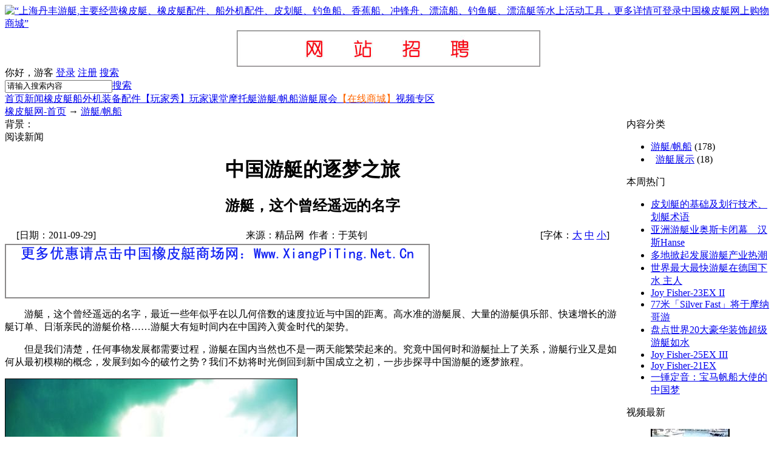

--- FILE ---
content_type: text/html; charset=utf-8
request_url: http://www.xiangpiting.net/n8180c7.aspx
body_size: 8468
content:

<!DOCTYPE html PUBLIC "-//W3C//DTD XHTML 1.0 Transitional//EN" "http://www.w3.org/TR/xhtml1/DTD/xhtml1-transitional.dtd">
<html xmlns="http://www.w3.org/1999/xhtml" lang="utf-8">
<head>
<title>中国游艇的逐梦之旅 - 游艇，这个曾经遥远的名字</title>
<meta http-equiv="content-type" content="text/html;charset=utf-8"/>
<link rel="icon" href="favicon.ico" type="image/x-icon"/>
<link rel="shortcut icon" href="favicon.ico" type="image/x-icon"/>
<meta name="description" content="中国橡皮艇网主要经营：各种品牌橡皮艇，如中艇CNT橡皮艇，Hotime品牌橡皮艇，Flicker品牌RIB系列橡皮艇，船外机、橡皮艇船外机、船外机配件、橡皮艇配件、双人橡皮艇、三人橡皮艇、四人橡皮艇、钓鱼船、皮划艇。可以至我们官方网站橡皮艇论坛或者橡皮艇商城了解。在线联系方式：021-50396787 QQ：9608691"/>
<meta name="keywords" content="游艇,艇"/>
<link rel="canonical" href="http://www.xiangpiting.net/n8180c7.aspx"/>
<meta name="generator" content="iwms网站管理系统"/>
<link rel="stylesheet" href="inc/fonts/style.css" type="text/css"/><!--加载特殊图标-->
<link rel="stylesheet" href="style/cenic/style.css" type="text/css"/>
<script type="text/javascript" src="inc/jquery.js"></script>
<script type="text/javascript" src="inc/iwms.js"></script>
<script type="text/javascript" src="inc/jquery.SuperSlide.js"></script>
<script type="text/javascript" src="inc/show.js"></script>
<style type="text/css">
<!--
#navbar a.first {background:none!important}
-->
</style>
</head>
<body>
<div class="twidth">
<div id="sitehead">
<div class="l"></div>
<div class="r"></div>
<div class="m">
<div class="logo">
<a href="http://www.xiangpiting.net" class="homeico"><img src="pic/logo.gif" alt="&ldquo;上海丹丰游艇,主要经营橡皮艇、橡皮艇配件、船外机配件、皮划艇、钓鱼船、香蕉船、冲锋舟、漂流船、钓鱼艇、漂流艇等水上活动工具，更多详情可登录中国橡皮艇网上购物商城&rdquo;" width="200" height="60" border="0" /></a>
</div>
<div class="topad">
<div style="text-align: center;"><a href="bulletin.aspx?id=24"><img src="/_xiangpiting/50060.jpg" alt="" width="500" height="60" /></a></div>
</div>
<div class="search" >
	<div class="c" id="topUser">你好，游客 <a href="#" onclick="iwms.logPop()">登录</a>
	<a href="memberreg.aspx" rel="nofollow">注册</a>
	<a href="search.aspx" rel="nofollow">搜索</a>
	</div>
	<div class="d">
	<input type="text" class="head_sea" value="请输入搜索内容" id="f_input_search_fblife" /><a href="javascript:;" id="btn_search_fblife">搜索</a>
	</div>
	<div class="nouse"></div>
</div>
</div>
</div>
<div id="navbar">
<div class="l"></div>
<div class="r"></div>
<div class="m">
	<a href="/" class="first">首页</a><a href="c8.aspx">新闻</a><a href="c6.aspx" title="6">橡皮艇</a><a href="c17.aspx" title="17">船外机</a><a href="c46.aspx" title="46">装备配件</a><a href="c55.aspx">【玩家秀】</a><a href="c9.aspx">玩家课堂</a><a href="http://www.motuoting.net">摩托艇</a><a href="c7.aspx" class="thisclass" title="7">游艇/帆船</a><a href="c15.aspx">游艇展会</a><a href="http://www.xiangpiting.net.cn" target="_blank"><span style="color:#f60">【在线商城】</span></a><a href="c54.aspx">视频专区</a>

</div>
</div>

<div id="navsub">
<div class="l"></div>
<div class="r"></div>
<div class="m">
	<a href="index.aspx">橡皮艇网-首页</a> → <a href="c7.aspx">游艇/帆船</a>
</div>
</div>

<table id="middle" width="100%" cellspacing="0" cellpadding="0" style="table-layout:fixed">
<tr valign="top"><td>

	<div class="mframe">
	<div class="tl"></div>
	<div class="tr"></div>
	<div class="tm"> 
		<div class="moreR">
			背景：<script type="text/javascript">WriteBg()</script>
		</div>
	<span class="tt">阅读新闻</span>	
	</div>
	<div class="wrapper">
	<div class="ml"></div>
	<div class="mr"></div>
	<div class="mm" id="bodyTd">
		<div id="printBody" style="word-break:break-all;">
			<div style="text-align:center"><h1 class="aTitle">中国游艇的逐梦之旅</h1></div>
			<div style="text-align:center"><h2 class="subTitle">游艇，这个曾经遥远的名字</h2></div>
			<table width="97%" align="center">
				<tr>
				<td width="140">[日期：2011-09-29]</td>
				<td align="center">来源：精品网&nbsp;
				作者：于英钊 </td>
				<td width="160" align="right">[字体：<a href="javascript:ContentSize(16)">大</a> <a href="javascript:ContentSize(0)">中</a> <a href="javascript:ContentSize(12)">小</a>]
				</td></tr>
			</table>
			<a href="http://www.xiangpiting.net.cn/" target="_blank"><img src="_xiangpiting/700x90.gif" border="0" alt="" width="700" height="90" /></a>
		
			<div id="content"><p>　　游艇，这个曾经遥远的名字，最近一些年似乎在以几何倍数的速度拉近与中国的距离。高水准的游艇展、大量的游艇俱乐部、快速增长的游艇订单、日渐亲民的游艇价格&hellip;&hellip;游艇大有短时间内在中国跨入黄金时代的架势。</p>
<p>　　但是我们清楚，任何事物发展都需要过程，游艇在国内当然也不是一两天能繁荣起来的。究竟中国何时和游艇扯上了关系，游艇行业又是如何从最初模糊的概念，发展到如今的破竹之势？我们不妨将时光倒回到新中国成立之初，一步步探寻中国游艇的逐梦旅程。</p>
<div><img src="upload/2011-09/110929112714081.jpg" border="1" alt="中国游艇的逐梦之旅" align="middle" /></div>
<div><br />　　<strong>起步阶段：模仿开启梦想</strong></div>
<p>　　中国大陆从什么时间开始尝试制造游艇？这个问题的答案或许你想不到1964年，大陆军方在金门截获一艘5公尺的台湾间谍艇，这艘小型快艇来自美国政府的赠送，无论造型、科技都让大陆颇为震惊，玻璃纤维增强塑料FRP的外表材质更是大陆从未见过的。当时的国家建材总局对这种玻璃钢的材料进行了分析，并决定对其进行模仿，江苏常州玻璃钢船厂承担了这项任务。克服种种困难后，第一艘大陆制造的玻璃钢小艇1970年成功下水。这艘快艇的制造理念跟现在的小型游艇类似，但它当年仅被用于执行军事和交通任务，还算不上现代意义的游艇。</p>
<p>　　一段模仿的经历，造就了早期国内游艇人的梦想。1979年，东莞玻璃钢船厂接到香港贸易公司&ldquo;来料加工&rdquo;项目，制造了8艘30英尺帆船，用于出口英国。为出口国外的游艇厂代工，显然不足以完成国人的游艇梦，1982年二十多名&ldquo;文革&rdquo;后第一批恢复高考的大学生，在江西九江湖口的9318厂开始了寻梦之旅。契机来自当时中国船舶(600150,股吧)工业总公司驻香港分公司华联船舶贸易公司承接了4艘52英尺豪华游艇订单，中国船舶工业总公司决定由708所进行设计，9318厂施工制造。</p>
<p>　　708所为此成立了专门的设计班子，并派出考察小组到欧洲等游艇先进国家进行考察，最终完成的设计作品款式新颖，设有升降尾阱，乘船的人可以在里面钓鱼，此种设计当时在世界范围内都是最新款，即便现在也不算太过时，这艘52英尺游艇设计代号为&ldquo;4209&rdquo;。随后9318厂开始全封闭施工，当时大陆几乎全部材料都不符合要求，都需要通过香港华联船舶贸易公司从欧洲购买，因为缺乏制造经验且科技不发达，所以很多时候需要纯手工测量和制作，但无论设计师还是工人都毫无怨言，因为打磨油漆而满手出血的情况大家也都习以为常。</p>
<p>　　经过十多个月的悉心打造，第一艘&ldquo;4209&rdquo;终于在1982年完工。这艘艇的水准，用当时几位台湾游艇界元老级人物的话来说，能够&ldquo;在世界范围内属于中上等水平&rdquo;。该船型共制造了4艘，其中3艘由香港华联船舶贸易公司出口到国外，另外一艘被国家机关事务所购买，停泊在北戴河，邓小平去北戴河游泳时就曾将这艘游艇作为休息场所。</p>
<p>　　这种模式生产的游艇固然出色，但它在当时的政治意义大于经济意义，不仅需要投入大量的热情和努力，而且也需要极高的费用支持，当时国内制造这批游艇几乎不计成本，中国船舶工业总公司为此补贴了高达数百万人民币。</p></div>
			
			<table align="center"><tr><td><div class="pager"><ul><li class="p_current">1</li><li><a href="n8180c7p2.aspx">2</a></li><li><a href="n8180c7p3.aspx">3</a></li><li><a href="n8180c7p4.aspx">4</a></li><li><a href="n8180c7p2.aspx" title="下一页">下一页</a></li><li><div><input type="text" value="2" onkeydown="pager.Jump(event,this)"/></div><script type="text/javascript" src="inc/pager.js"></script><script type="text/javascript">var pager=new iwmsPager(1,4,true);</script></li></ul></div></td></tr></table>
			<table id="dlPages" cellspacing="0" align="center" style="width:95%;border-collapse:collapse;clear:both">
	<tr>
		<td colspan="2" style="height:20px;">【内容导航】 </td>
	</tr><tr>
		<td style="height:20px;width:50%;">
					第1页：<a href="n8180c7.aspx" class="highlight">游艇，这个曾经遥远的名字</a>
				</td><td style="height:20px;width:50%;">
					第2页：<a href="n8180c7p2.aspx" >探索阶段：猜对了与猜错了</a>
				</td>
	</tr><tr>
		<td style="height:20px;width:50%;">
					第3页：<a href="n8180c7p3.aspx" >发展阶段：“大”行其道</a>
				</td><td style="height:20px;width:50%;">
					第4页：<a href="n8180c7p4.aspx" >未来：冲向高峰还是陷入混乱？</a>
				</td>
	</tr>
</table>
		</div>
	
			<ul id="digg" class="digg">
				<li class="digg1">0</li>
				<li class="digg2"><a href="###" onclick="iwms.diggIt(this,iwms.aId)">顶一下</a></li>
			</ul>
	
			
			<div style="padding-right:20px;text-align:right;clear:both">
				<a href="###" onmouseover="fav.disp(this)" class="fav">收藏</a>
				<script type="text/javascript">mail.smtp=true;</script>
				<a href="###" onclick="mail.disp(this)" class="mail">推荐</a>
				<a href="javascript:doPrint()" class="print">打印</a>
				<script type="text/javascript">editLink(8180,"vivie")</script> |
				录入：<a href="memberProfile.aspx?id=250" target="_blank">vivie</a> |
				阅读：<span id="news_hits"></span> 次
				
			</div>
			<div class="nearNews">
				<div class="prevNews"><a href="n8172c7.aspx">圣劳伦佐新游艇SL94摩纳哥全球首发</a></div>
				<div class="nextNews"><a href="n8186c7.aspx">斐帝星(Feadship)摩纳哥游艇展发布概念游艇Qi</a></div>
			</div>
	</div>
	</div>
	<div class="bl"></div>
	<div class="br"></div>
	<div class="bm"></div>
	</div>
	
	<div class="mframe">
	<div class="tl"></div>
	<div class="tr"></div>
	<div class="tm"><span class="tt">相关新闻</span>
		  &nbsp; &nbsp; &nbsp;
		<a href="tag5.aspx" target="_blank">游艇</a>&nbsp; <a href="tag42.aspx" target="_blank">艇</a>&nbsp; 
	</div>
	<div class="wrapper">
	<div class="ml"></div>
	<div class="mr"></div>
	<div class="mm">
		<table width='100%'><tr><td width='50%' valign='top'><ul class='nl'><li><a href="n8971c9.aspx"  target="_blank" >橡皮艇尾板是否需要金属支撑架加固</a>&nbsp; <span class="gray">(2018-01-11)</span></li>
<li><a href="n8956c8.aspx"  target="_blank"  title="国内首家“海陆空超市”将落户广州 游艇、飞机、房车、摩托艇俱全">国内首家“海陆空超市”将落户广州</a>&nbsp; <span class="gray">(2016-01-09)</span></li>
<li><a href="n8903c8.aspx"  target="_blank"  title="郭川获得摩纳哥游艇俱乐部2015年-瑞士信贷年度突破奖">郭川获得摩纳哥游艇俱乐部2015年-</a>&nbsp; <span class="gray">(2015-12-28)</span></li>
<li><a href="n8880c8.aspx"  target="_blank"  title="“北面”创始人汤普金斯玩皮划艇意外身亡 一生酷爱户外运动享年72岁">“北面”创始人汤普金斯玩皮划艇意</a>&nbsp; <span class="gray">(2015-12-23)</span></li>
<li><a href="n8873c8.aspx"  target="_blank"  title="未来超级游艇概念曝光：配水下观景舱 赛车赛道">未来超级游艇概念曝光：配水下观景</a>&nbsp; <span class="gray">(2015-12-22)</span></li>
</ul></td><td width='50%' valign='top'><ul class='nl'><li><a href="n8970c9.aspx"  target="_blank"  title="玻璃钢底RIB橡皮艇拖车运输时固定船外机">玻璃钢底RIB橡皮艇拖车运输时固定</a>&nbsp; <span class="gray">(2018-01-11)</span></li>
<li><a href="n8916c8.aspx"  target="_blank"  title="博纳多旗下蒙地卡罗游艇MCY再获 2015游艇建造商“创新生产工艺”奖">博纳多旗下蒙地卡罗游艇MCY再获 </a>&nbsp; <span class="gray">(2015-12-31)</span></li>
<li><a href="n8898c8.aspx"  target="_blank"  title="2016首届泰国游艇展及2016新加坡游艇展落实举行日期">2016首届泰国游艇展及2016新加坡游</a>&nbsp; <span class="gray">(2015-12-28)</span></li>
<li><a href="n8874c8.aspx"  target="_blank"  title="贝尼蒂最大游艇107米FB 277首照公布">贝尼蒂最大游艇107米FB 277首照公</a>&nbsp; <span class="gray">(2015-12-22)</span></li>
<li><a href="n8836c8.aspx"  target="_blank"  title="中国天荣F1摩托艇队提前锁定年度总冠军 连续两年稳坐总冠军宝座">中国天荣F1摩托艇队提前锁定年度总</a>&nbsp; <span class="gray">(2015-12-14)</span></li>
</ul></td></tr></table>
	</div>
	</div>
	<div class="bl"></div>
	<div class="br"></div>
	<div class="bm"></div>
	</div>
	
	
	<div class="mframe">
	<div class="tl"></div>
	<div class="tr"></div>
	<div class="tm">
		 <div class="moreR"><a href="remark.aspx?id=8180" target="_blank">查看全部评论</a> <span class="gray">(0)</span></div>
         <span class="tt">本文评论</span>
	</div>
	<div class="wrapper">
	<div class="ml"></div>
	<div class="mr"></div>
	<div class="mm">
		<table width="100%" style="margin:6px">
		<tr><td width="300">
			<form action="" name="fmRemarkSt" onsubmit="return remark.post(this);">
			<input type="hidden" value="1" name="face"/>
			表情： <img src="pic/b.gif" alt="表情" class="face1" style="cursor:pointer;vertical-align:middle" onclick="remark.dispFace(this)" onmouseout="remark.hideFace()"/>
			姓名： <input type="text" name="username" value="" maxlength="15" style="width:60px" class="inputbg"/>
			<input type="checkbox" id="rmAnonymitySt" onclick="remark.anony(this)"/><label for="rmAnonymitySt">匿名</label>
			字数 <input type="text" id="bodyLen" size="3" readonly="readonly" style="border-width:0;background:transparent;vertical-align:middle" value="0"/>
			<br/>
			点评：
				<textarea name="body" cols="40" rows="4" onkeydown="remark.dispLen(this)" onkeyup="remark.handle(event,this);remark.dispLen(this)" style="width:20em;height:60px;margin:3px 0;overflow-y:auto"></textarea>
				<br/>
		　　　<input type="checkbox" checked="checked" id="rmAgreeSt"/><label for="rmAgreeSt">同意评论声明</label>
		　　　<button type="submit" style="width:50px">发表</button>
			</form>
		</td><td>
			评论声明
			<ul style="list-style-type:square;margin:5px 0 0 1em;padding:0">
			<li>尊重网上道德，遵守中华人民共和国的各项有关法律法规</li>
			<li>承担一切因您的行为而直接或间接导致的民事或刑事法律责任</li>
			<li>本站管理人员有权保留或删除其管辖留言中的任意内容</li>
			<li>本站有权在网站内转载或引用您的评论</li>
			<li>参与本评论即表明您已经阅读并接受上述条款</li>
			</ul>
		</td></tr>
		</table>
		<script type="text/javascript" src="inc/remark.js"></script>
		<script type="text/javascript">
			remark.maxSize=1000;
			remark.minSize=2;
			remark.sourceEle=$(document.fmRemarkSt).find("button").get(0);
			iwms.vCode="05CF962D";
			iwms.user.name.length==0 ? $i("rmAnonymitySt").click() : $i("rmAnonymitySt").form.username.value=iwms.user.name;
		</script>
		
		<div class="reCont" id="reContainer"></div>
	</div>
	</div>
	<div class="bl"></div>
	<div class="br"></div>
	<div class="bm"></div>
	</div>
	
</td>
<td width="10"></td>
<td width="240">
	<div class="lframe">
	<div class="tl"></div>
	<div class="tr"></div>
	<div class="tm">
		<span class="tt">内容分类</span>
	</div>
	<div class="wrapper">
	<div class="ml"></div>
	<div class="mr"></div>
	<div class="mm">
		
		<ul class="sList">
		
				<li>
				
				<a href="c7.aspx" class="sOpen">游艇/帆船</a>
				<span class="gray">(178)</span>
				</li>
			
				<li>
				&nbsp; 
				<a href="c67.aspx">游艇展示</a>
				<span class="gray">(18)</span>
				</li>
			
		</ul>
	</div>
	</div>
	<div class="bl"></div>
	<div class="br"></div>
	<div class="bm"></div>
	</div>
	
	<div class="lframe">
    <div class="tl"></div>
	<div class="tr"></div>
	<div class="tm">
		<span class="tt">本周热门</span>
	</div>
	<div class="wrapper">
	<div class="mm">
		<ul class="nl">
<li><a href="n7415c7.aspx" target="_blank" class="highlight" title="皮划艇的基础及划行技术、划艇术语汇总等 - 新手必看">皮划艇的基础及划行技术、划艇术语</a></li>
<li><a href="n8515c7.aspx" target="_blank" title="亚洲游艇业奥斯卡闭幕　汉斯Hanse 575获颁最佳帆船奖">亚洲游艇业奥斯卡闭幕　汉斯Hanse </a></li>
<li><a href="n8587c7.aspx" target="_blank">多地掀起发展游艇产业热潮</a></li>
<li><a href="n8440c7.aspx" target="_blank" title="世界最大最快游艇在德国下水 主人或为沙特富豪">世界最大最快游艇在德国下水 主人</a></li>
<li><a href="n8324c69.aspx" target="_blank">Joy Fisher-23EX II</a></li>
<li><a href="n8575c67.aspx" target="_blank" title="77米「Silver Fast」将于摩纳哥游艇展亮相">77米「Silver Fast」将于摩纳哥游</a></li>
<li><a href="n8453c7.aspx" target="_blank" title="盘点世界20大豪华装饰超级游艇如水上宫殿">盘点世界20大豪华装饰超级游艇如水</a></li>
<li><a href="n8325c69.aspx" target="_blank">Joy Fisher-25EX III</a></li>
<li><a href="n8323c69.aspx" target="_blank">Joy Fisher-21EX</a></li>
<li><a href="n8571c7.aspx" target="_blank">一锤定音：宝马帆船大使的中国梦</a></li>
</ul>
	</div>
	</div>
    <div class="bl"></div>
	<div class="br"></div>
	<div class="bm"></div>
	</div>
	
	<div class="lframe">
	<div class="tl"></div>
	<div class="tr"></div>
	<div class="tm">
		<span class="tt">视频最新</span>
	</div>
	<div class="wrapper">
	<div class="ml"></div>
	<div class="mr"></div>
	<div class="mm">



<div class="imgList"><ul><li style="width:50%"><a href="n8432c54.aspx"  target="_blank"  title="老外如何处理翻转橡皮艇"><img src="upload/2013-03/13032614267356t.jpg" alt="老外如何处理翻转橡皮艇" width="130" height="90"/>老外如何处理翻转</a></li><li style="width:50%"><a href="n8352c54.aspx"  target="_blank"  title="Seadoo水下推进器--儿童版"><img src="upload/2012-08/12080212249604t.jpg" alt="Seadoo水下推进器--儿童版" width="130" height="90"/>Seadoo水下推进器</a></li><li style="width:50%;padding-top:10px"><a href="n8351c54.aspx"  target="_blank"  title="Seadoo水下推进器PRO--成人版"><img src="upload/2012-08/12080212214756t.jpg" alt="Seadoo水下推进器PRO--成人版" width="130" height="90"/>Seadoo水下推进器</a></li><li style="width:50%;padding-top:10px"><a href="n8350c54.aspx"  target="_blank"  title="Seadoo水下推进器GTI--成人版"><img src="upload/2012-08/12080212172196t.jpg" alt="Seadoo水下推进器GTI--成人版" width="130" height="90"/>Seadoo水下推进器</a></li><li style="width:50%;padding-top:10px"><a href="n8349c54.aspx"  target="_blank"  title="Seadoo水下推进器Dolphin--青少年版"><img src="upload/2012-08/12080212139151t.jpg" alt="Seadoo水下推进器Dolphin--青少年版" width="130" height="90"/>Seadoo水下推进器</a></li><li style="width:50%;padding-top:10px"><a href="n8348c54.aspx"  target="_blank"  title="中艇CNT360橡皮艇 济源消防支队水上救生演习"><img src="upload/2012-08/12080212095415t.jpg" alt="中艇CNT360橡皮艇 济源消防支队水上救生演习" width="130" height="90"/>中艇CNT360橡皮艇</a></li><li style="width:50%;padding-top:10px"><a href="n8346c54.aspx"  target="_blank"  title="COLMAN V360AL+东发2s18HP闽江玩艇-定速巡航在30KM左右"><img src="upload/2012-08/12080211579872t.jpg" alt="COLMAN V360AL+东发2s18HP闽江玩艇-定速巡航在30KM左右" width="130" height="90"/>COLMAN V360AL+东</a></li><li style="width:50%;padding-top:10px"><a href="n8345c54.aspx"  target="_blank"  title="COLMAN V360AL +东发2s18HP闽江玩艇-单人视频"><img src="upload/2012-08/12080211522546t.jpg" alt="COLMAN V360AL +东发2s18HP闽江玩艇-单人视频" width="130" height="90"/>COLMAN V360AL +</a></li></ul></div>


	</div>
	</div>
	<div class="bl"></div>
	<div class="br"></div>
	<div class="bm"></div>
	</div>
    
  <a href="http://www.xiangpiting.net.cn/goods.php?id=62" target="_blank"><img src="/_xiangpiting/9.gif" alt="" /></a><br /><a href="http://www.xiangpiting.net.cn/goods.php?id=63" target="_blank"><img src="/_xiangpiting/10.gif" alt="" /></a><br /><a href="http://www.xiangpiting.net.cn/goods.php?id=327" target="_blank"><img src="/_xiangpiting/11.gif" alt="" /></a><br /><a href="http://www.xiangpiting.net.cn/goods.php?id=320" target="_blank"><img src="/_xiangpiting/12.gif" alt="" /></a><br /><a href="http://www.xiangpiting.net.cn/goods.php?id=61" target="_blank"><img src="/_xiangpiting/5.gif" alt="" /></a><br /><a href="http://www.xiangpiting.net.cn/goods.php?id=66" target="_blank"><img src="/_xiangpiting/6.gif" alt="" /></a><br /><a href="http://www.xiangpiting.net.cn/goods.php?id=64" target="_blank"><img src="/_xiangpiting/7.gif" alt="" /></a><br /><a href="http://www.xiangpiting.net.cn/category.php?id=20" target="_blank"><img src="/_xiangpiting/8.gif" alt="" /></a><br /><a href="/c42.aspx" target="_blank"><img src="/_xiangpiting/13.gif" alt="" /></a>  
</td>
</tr>
</table>
<div id="footer">
<div style="display:none">11111111111111 Powered by <span style="font-weight:bold;font-family:arial;"><a href="http://www.iwms.net/" target="_blank" title="iwms (.net framework 2.x/3.x Sql Server )">iwms 6.0</a></span><script type="text/javascript">iwms.aId=8180;iwms.hits=22589;iwms.diggs=0;$(function(){iwms.imgCont=$i('content');iwms.imgResize();InitContStyle();iwms.dispVars()})</script></div>
<div class="foot_n">

<a href="/sitemap.aspx">网站地图</a> - <a href="/search.aspx">本站搜索</a>  - <a href="/n6430c6.aspx">关于我们</a>  - <a href="/n6463c31.aspx" style="color:#0000FF"><strong>联系方式</strong></a> - <a href="n6464c31.aspx" style="color:#FF0000"><strong>货到付款</strong></a> - <a href="/n6458c6.aspx" >物流须知</a> - <a href="/bulletin.aspx?id=23" style="color:#000000"><strong>诚邀合作！</strong></a><br>地址:上海市松江区文涵路444号 电话:021-50396787/58893965<br>中国橡皮艇网 © 版权所有,转载中国橡皮艇网文章请保留链接和版权信息.<br>
<a href="https://beian.miit.gov.cn" target="_blank">沪ICP备09013858号</a>




<p></p>
</div>
</div>
</div>








</body>
</html>